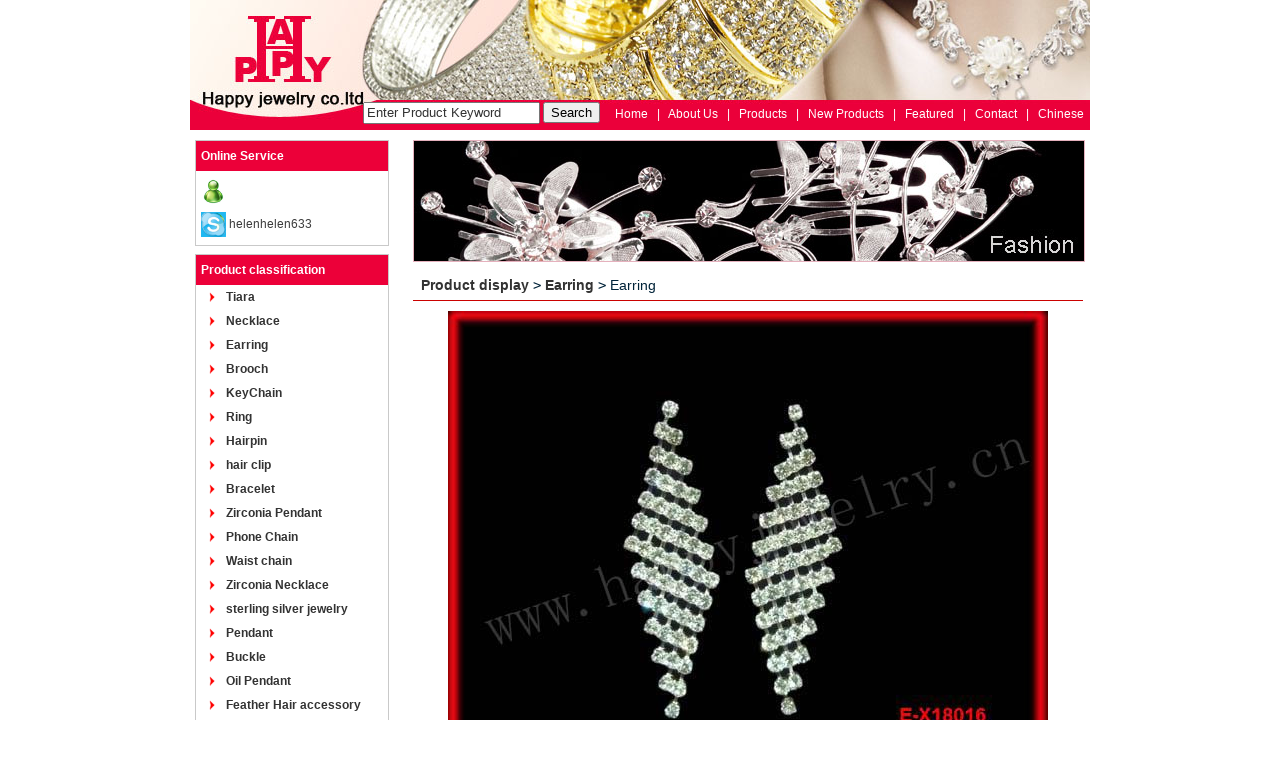

--- FILE ---
content_type: text/html; charset=UTF-8
request_url: http://www.happyjewelry.cn/enProductShow.php?id=2667
body_size: 2175
content:
<!DOCTYPE html PUBLIC "-//W3C//DTD XHTML 1.0 Transitional//EN" "http://www.w3.org/TR/xhtml1/DTD/xhtml1-transitional.dtd">
<html xmlns="http://www.w3.org/1999/xhtml">
<head>
<meta http-equiv="Content-Type" content="text/html; charset=utf-8" />
<title>Earring - Product display - HAPPY JEWELRY CO.,LTD.</title>
<link href="css/index.css" rel="stylesheet" type="text/css" />
<SCRIPT type="text/javascript" src="library/JS/scroll.js"></SCRIPT>
</head>
<body>
<div class="top">
    <div class="search">
    <form action="enProduct.php" method="post">
                    <input name="searchKeys" type="text" id="searchKeys" value="Enter Product Keyword" onclick="javascript:this.value=''" class="t"/>
                    <input name="search" type="submit" id="search" value="Search"/>
                    </form>
    </div>
    <div class="menu">
    <a href="index.php">Home</a>&nbsp;&nbsp;&nbsp;|&nbsp;&nbsp;&nbsp;<a href="enAbout.php">About Us</a>&nbsp;&nbsp;&nbsp;|&nbsp;&nbsp;&nbsp;<a href="enProduct.php">Products</a>&nbsp;&nbsp;&nbsp;|&nbsp;&nbsp;&nbsp;<a href="enNewProduct.php">New Products</a>&nbsp;&nbsp;&nbsp;|&nbsp;&nbsp;&nbsp;<a href="enRecProduct.php">Featured</a>&nbsp;&nbsp;&nbsp;|&nbsp;&nbsp;&nbsp;<a href="enContact.php">Contact</a>&nbsp;&nbsp;&nbsp;|&nbsp;&nbsp;&nbsp;<a href="cnIndex.php">Chinese</a>&nbsp;&nbsp;</div>
</div>
<div class="main">
    <div class="mLeft">
                <div class="online">
            <div class="bar">
            Online Service
            </div>
            <div class="list">
			                <ul>
                    
                                        <li>
                    <img src="images/msn.gif" width="25"/><a href="msnim:chat?contact=" target="_blank"></A>
                    </li>
                                        	
                    <li>
                   <img src="images/skype.gif" width="25"/> <a href="skype:helenhelen633?call">helenhelen633</a>
                    </li>
                                    </ul>
            </div>
        </div>
        <div class="cat">
            <div class="bar">
            Product classification
            </div>
            <div class="catList"><ul>
			<li><a href="enProduct.php?catId=43">Tiara</a></li>
			<li><a href="enProduct.php?catId=44">Necklace</a></li>
			<li><a href="enProduct.php?catId=45">Earring</a></li>
			<li><a href="enProduct.php?catId=47">Brooch</a></li>
			<li><a href="enProduct.php?catId=58">KeyChain</a></li>
			<li><a href="enProduct.php?catId=48">Ring</a></li>
			<li><a href="enProduct.php?catId=49">Hairpin</a></li>
			<li><a href="enProduct.php?catId=57">hair clip</a></li>
			<li><a href="enProduct.php?catId=50">Bracelet</a></li>
			<li><a href="enProduct.php?catId=42">Zirconia Pendant</a></li>
			<li><a href="enProduct.php?catId=63">Phone Chain</a></li>
			<li><a href="enProduct.php?catId=52">Waist chain</a></li>
			<li><a href="enProduct.php?catId=41">Zirconia Necklace</a></li>
			<li><a href="enProduct.php?catId=55">sterling silver jewelry</a></li>
			<li><a href="enProduct.php?catId=56">Pendant</a></li>
			<li><a href="enProduct.php?catId=51">Buckle</a></li>
			<li><a href="enProduct.php?catId=59">Oil Pendant</a></li>
			<li><a href="enProduct.php?catId=60">Feather Hair accessory</a></li>
			<li><a href="enProduct.php?catId=61">antique sliver necklace</a></li>
			<li><a href="enProduct.php?catId=62">Candelier Jewelry</a></li>
			            </ul>
            </div>
        </div>
    </div>
    <div class="mRight">
        <div class="banner">
               <!--Flash Over START--> 
                              <a href="#" id="flowUrl" target="_blank"> 
               <img src="uploads/flow/1274916195284971393.jpg"  align="absmiddle" id="flowImg" width="670" height="120" alt=""> 
               </a> 
                           
        </div>
        <div class="clearBox8"></div>
        <div class="featured">
            <div class="bar">
				<a href="enProduct.php">Product display</a>&nbsp;<code>&gt;</code>&nbsp;<a href="enProduct.php?catId=45">Earring</a>&nbsp;<code>&gt;</code>&nbsp;Earring            </div>
            <div class="list2">
             <img src="uploads/201007/1279222474902154737.JPG" alt="Earring" />  <br/>
			                <a href="enProductShow.php?id=2668"><strong>Previous</strong></a>
                                &nbsp;&nbsp;
                                <a href="enProductShow.php?id=2666"><strong>Next</strong></a>
                             <div class="detail">
                 <strong>Name:</strong>Earring<br/>
                 <strong>CODE:</strong>E-X18016<br/>
                 <strong>Click numbers:</strong>3340<br/>
                 <strong>Description:</strong><br/>
                 <p class="MsoNormal" style="margin: 0cm 0cm 0pt"><span lang="EN-US"><font face="Times New Roman" size="3">Earring,suit for any occasion</font></span></p>
<p class="MsoNormal" style="margin: 0cm 0cm 0pt"><span lang="EN-US"><font face="Times New Roman" size="3">Popular in Europe &amp; American </font></span></p>
<p class="MsoNormal" style="margin: 0cm 0cm 0pt"><span lang="EN-US"><font face="Times New Roman" size="3">Material: brass; CZ stone </font></span></p>
<p class="MsoNormal" style="margin: 0cm 0cm 0pt"><span lang="EN-US"><font face="Times New Roman" size="3">Painting: silver or gold as your wish ,nickel and lead free</font></span></p>
<p class="MsoNormal" style="margin: 0cm 0cm 0pt"><span lang="EN-US"><font face="Times New Roman" size="3">MOQ: 120 pcs</font></span></p>
<p class="MsoNormal" style="margin: 0cm 0cm 0pt"><span lang="EN-US"><font face="Times New Roman" size="3">Delivery time:20days</font></span></p>
<p class="MsoNormal" style="margin: 0cm 0cm 0pt"><span lang="EN-US"><o:p><font face="Times New Roman" size="3">&nbsp;</font></o:p></span></p>
<p>&nbsp;</p>            </div>
        </div>
    </div>
</div>
<div class="clearBox8"></div>
<div class="bot">
Copyright© HAPPY JEWELRY CO.,LTD. <br/>
Tel:+086-579-85217264 　Fax:+086-579-85217252 浙ICP备14027619号<br/>
mobile:+086-15988539682　Email:chinahappyjewelry@gmail.com  admin@happyjewelry<br/>
</div>
 <script>    
 var imgSrc = new Array();   
 var imgAlt = new Array();  
 var imgUrl = new Array();   
 var flowImgId = document.getElementById('flowImg');   
 var flowUrlId = document.getElementById('flowUrl');   
 
      imgSrc[0] = "uploads/flow/1274916195284971393.jpg";
   imgAlt[0] = "";
   imgUrl[0] = "#";
      imgSrc[1] = "uploads/flow/1274916496041540683.jpg";
   imgAlt[1] = "";
   imgUrl[1] = "#";
      imgSrc[2] = "uploads/flow/1274988115063558720.jpg";
   imgAlt[2] = "";
   imgUrl[2] = "#";
      imgSrc[3] = "uploads/flow/1274988124301170111.jpg";
   imgAlt[3] = "";
   imgUrl[3] = "#";
      imgSrc[4] = "uploads/flow/1273344149613942260.jpg";
   imgAlt[4] = "";
   imgUrl[4] = "#";
   	
 var imgLenth = imgSrc.length;   
 var numIndex = 1;
 var imgIndex = 1;
 var objFlow;
 toFlow();
</script> 
</body>
</html>


--- FILE ---
content_type: text/css
request_url: http://www.happyjewelry.cn/css/index.css
body_size: 1209
content:
/* CSS Document */
@import url("pub.css");
.top{
    width:900px;
    height:130px;
	overflow:hidden;
	text-align:left;
	margin:auto auto;
   background:#ffffff url(../images/top.jpg) no-repeat scroll top center;
}
.top .search{
    width:410px;
	height:auto;
	text-align:right;
	margin-top:102px;
	float:left;
}
.top .search input{
    line-height:16px;
}
.top .menu{
    margin-top:104px;
	line-height:20px;
    color:#ffffff;
	float:right;
	text-align:right;
}
.top .menu a:link,.top .menu a:visited{
    color:#ffffff;
}
.top .menu a:active,.top .menu a:hover{
    color:#ffffff;
	text-decoration:underline;
}
.main{
    width:890px;
    height:auto;
	text-align:left;
    margin:10px auto auto auto;
}
.main .mLeft{
    width:194px;
    height:auto;
    float:left;
}
.new{
    border:1px solid #c9c9c9;
	height:auto;
	text-align:center;
	margin-bottom:8px;
}
.new td{
	font-size:12px;
	line-height:100px;
}
.new td img{
    border:1px solid #efefef;
}
.online{
    border:1px solid #c9c9c9;
	height:auto;
	line-height:24px;
}
.online .bar{
    width:100%;
	height:30px;
	line-height:30px;
	color:#FFFFFF;
	text-indent:5px;
	font-weight:bold;
    background-color:#ec0039;
}
.online .list li{
    width:100%;
	height:25px;
	margin-top:8px;
	margin-bottom:8px;
	text-indent:5px;
	color:#333333;
}
.cat{
    border:1px solid #c9c9c9;
	height:auto;
	line-height:24px;
    margin-top:8px;
}
.cat .bar{
    width:100%;
	height:30px;
	line-height:30px;
	color:#FFFFFF;
	text-indent:5px;
	font-weight:bold;
	overflow:hidden;
    background-color:#ec0039;
}
.cat .catList{
    width:100%;
	height:auto;
}
.cat .catList li{
    height:24px;
    line-height:24px;
	text-indent:30px;
	font-weight:bold;
	overflow:hidden;
	background:#ffffff url(../images/skin.gif) no-repeat scroll 0 -60px;
}
.cat .catList li a:link,.cat .catList li a:visited{
    font-weight:bold;
    color:#333333;
}
.main .mRight{
    width:672px;
	height:auto;
	overflow:hidden;
	float:right;
}
.banner{
    width:670px;
	height:120px;
	overflow:hidden;
	border:1px solid #e5b1bd;
}
.about{
    width:670px;
	height:auto;
}
.about .bar{
    width:100%;
	height:auto;
	line-height:22px;
	font-weight:bold;
	font-size:14px;
}
.about .bar2{
    width:100%;
	height:auto;
	color:#002339;
	line-height:30px;
	font-weight:bold;
	border-bottom:1px solid #bcbcbc;
	font-size:14px;
	text-indent:10px;
}
.about .con{
    line-height:22px;
	font-size:12px;
	color:#333333;
}
.about .con2{
    line-height:22px;
	padding-left:10px;
	color:#333333;
}
.about .more{
    line-height:22px;
	text-decoration:underline;
    text-align:right;
	color:#d70100;
}
.about .more a:link,.about .more a:visited{
    color:#d70100;
	text-decoration:underline;
}
.about .more a:active,.about .more a:hover{
    color:#b20000;
	text-decoration:underline;
}
.about .con ul{
    margin-top:5px;
}
.about .con ul li{
    list-style-type:square;
	text-indent:15px;
}
.about .con h5{
    width:98%;
	height:auto;
	line-height:30px;
	margin:auto auto;
    text-align:center;
	border-bottom:1px solid #bcbcbc;
}
.featured{
    width:670px;
	height:auto;
	line-height:24px;
}
.featured .bar{
    width:100%;
	height:30px;
	line-height:30px;
	color:#002339;
	font-size:14px;
	text-indent:8px;
	border-bottom:1px solid #cb0100;
}

.featured .bar a:link,.featured .bar a:visited{
    color:#333333;
	font-weight:bold;
}
input.t{
    color:#333333;
}
.featured .list{
    width:100%;
	height:auto;
	margin-top:15px;
}
.featured .list li{
    width:167px;
	height:auto;
	float:left;
	margin-bottom:10px;
	text-align:center;
}
.featured .list li img{
    width:150px;
	height:150px;
}
.featured .list2{
    text-align:center;
	margin-top:10px;
}
.featured .list2 .detail{
    width:80%;
	height:auto;
	line-height:24px;
	color:#333333;
	text-align:left;
}
.featured .page{
    text-align:right;
	color:#333333;
	clear:both;
	margin-top:5px;
    border-top:1px solid #bcbcbc;
}
.featured .page a:link,.featured .page a:visited{
    color:#333333;
}
.featured .page a:hover,.featured .page a:active{
    color:#000000;
}
.bot{
    width:900px;
    height:auto;
	line-height:22px;
	text-align:center;
	color:#333333;
	border-top:6px solid #ec0039;
    margin:auto auto;
}

--- FILE ---
content_type: text/css
request_url: http://www.happyjewelry.cn/css/pub.css
body_size: 798
content:
/* CSS Document */
body{
   padding:0;
   font-size:12px;
   margin:0;
   color:#b20003;
   font-family:Arial,"����",Helvetica, sans-serif;
   text-align:center;
}
div,form,img,ul,ol,li,dl,dt,dd,pre{
   border:0;
   padding:0;
   margin:0;
}
li{
   list-style-type:none;
}
IMG {
   vertical-align:top;
}
h1,h2,h3,h4,h5,h6{
   padding:0px;
   margin:0px;
}
em{
   font-style:normal;
}
a:link{
   color:#3d3d3d;
   text-decoration:none;
}
a:visited{
   color:#3d3d3d;
   text-decoration:none;
}
a:hover{
   color:#000000;
   text-decoration:underline;
}
a:active{
   color:#000000;
   text-decoration:none;
}
/*clear box*/
.clearBox{
   clear:both;
   height:0;
   overflow:hidden;
}
.clearBox8{
   clear:both;
   height:8px;
   overflow:hidden;
}

--- FILE ---
content_type: application/javascript; charset=utf-8
request_url: http://www.happyjewelry.cn/library/JS/scroll.js
body_size: 384
content:
function flowOverIt(){ 
  if(imgIndex < imgLenth)
  {
	  flowImgId.src=imgSrc[imgIndex];
	  flowImgId.alt=imgAlt[imgIndex];
	  flowUrlId.href=imgUrl[imgIndex];
	  flowUrlId.title=imgAlt[imgIndex];
	  ++imgIndex;
	  //document.getElementById("N"+imgIndex).className='a';
      //document.getElementById("N"+numIndex).className = 'b';
      numIndex = imgIndex;
  }
  else
  {
	  flowImgId.src=imgSrc[0];
	  flowImgId.alt=imgAlt[0];
	  flowUrlId.href=imgUrl[0];
	  flowUrlId.title=imgAlt[0];
	  imgIndex = 1;
	  //document.getElementById("N"+imgIndex).className='a';
     // document.getElementById("N"+numIndex).className = 'b';
      numIndex = imgIndex;
  }
}
function toFlow()
{
  objFlow  = window.setInterval("flowOverIt()",3500);
}
function stopFlow(id){
  clearInterval(objFlow);
  if(id!=numIndex)
  {
     //document.getElementById("N"+id).className='a';
    // document.getElementById("N"+numIndex).className = 'b';
     numIndex = id;
     var objImg = document.getElementById('flowImg');
     objImg.src=imgSrc[id-1];
  }
}